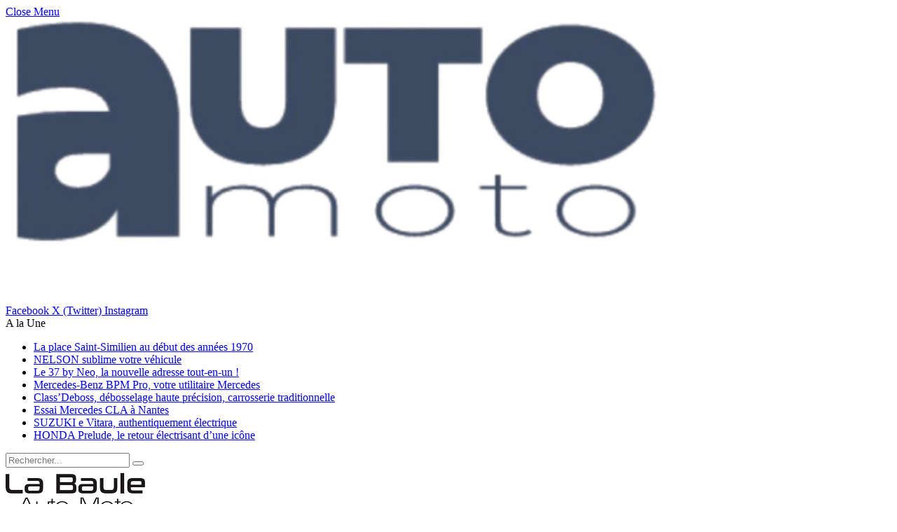

--- FILE ---
content_type: text/html; charset=UTF-8
request_url: http://www.automotomagazine.net/la-maserati-grancabrio-a-lessai-sur-la-cote-sauvage/
body_size: 18081
content:

<!DOCTYPE html>
<html lang="fr-FR" class="s-light site-s-light">

<head>

	<meta charset="UTF-8" />
	<meta name="viewport" content="width=device-width, initial-scale=1" />
	
<!-- MapPress Easy Google Maps Version:2.93 (https://www.mappresspro.com) -->
<meta name='robots' content='index, follow, max-image-preview:large, max-snippet:-1, max-video-preview:-1' />

	<!-- This site is optimized with the Yoast SEO plugin v23.6 - https://yoast.com/wordpress/plugins/seo/ -->
	<title>La Maserati GranCabrio à l’essai sur la côte sauvage - Auto-Moto Magazine</title><link rel="preload" as="image" imagesrcset="https://www.automotomagazine.net/wp-content/uploads/2021/10/IMG_5876-1024x683.jpg 1024w, https://www.automotomagazine.net/wp-content/uploads/2021/10/IMG_5876-768x512.jpg 768w" imagesizes="(max-width: 708px) 100vw, 708px" /><link rel="preload" as="font" href="http://www.automotomagazine.net/wp-content/themes/smart-mag/css/icons/fonts/ts-icons.woff2?v3.1" type="font/woff2" crossorigin="anonymous" />
	<link rel="canonical" href="https://www.automotomagazine.net/la-maserati-grancabrio-a-lessai-sur-la-cote-sauvage/" />
	<meta property="og:locale" content="fr_FR" />
	<meta property="og:type" content="article" />
	<meta property="og:title" content="La Maserati GranCabrio à l’essai sur la côte sauvage - Auto-Moto Magazine" />
	<meta property="og:description" content="Arnaud Bernard, avocat nazairien spécialiste du droit routier, a pris le volant d’une Maserati GranCabrio de 2012 prêtée par DB7 Autos, à Guérande. Il nous livre ses impressions sur cette plantureuse italienne née sous le crayon de Pininfarina Découverte « Maserati fait partie des marques mythiques de l’automobile au passé glorieux en compétition. Elle incarne" />
	<meta property="og:url" content="https://www.automotomagazine.net/la-maserati-grancabrio-a-lessai-sur-la-cote-sauvage/" />
	<meta property="og:site_name" content="Auto-Moto Magazine" />
	<meta property="article:published_time" content="2021-10-22T10:00:33+00:00" />
	<meta property="article:modified_time" content="2021-10-13T14:00:43+00:00" />
	<meta property="og:image" content="https://www.automotomagazine.net/wp-content/uploads/2021/10/IMG_5876-1024x683.jpg" />
	<meta property="og:image:width" content="1024" />
	<meta property="og:image:height" content="683" />
	<meta property="og:image:type" content="image/jpeg" />
	<meta name="author" content="Auto-Moto" />
	<meta name="twitter:label1" content="Écrit par" />
	<meta name="twitter:data1" content="Auto-Moto" />
	<meta name="twitter:label2" content="Durée de lecture estimée" />
	<meta name="twitter:data2" content="3 minutes" />
	<script type="application/ld+json" class="yoast-schema-graph">{"@context":"https://schema.org","@graph":[{"@type":"WebPage","@id":"https://www.automotomagazine.net/la-maserati-grancabrio-a-lessai-sur-la-cote-sauvage/","url":"https://www.automotomagazine.net/la-maserati-grancabrio-a-lessai-sur-la-cote-sauvage/","name":"La Maserati GranCabrio à l’essai sur la côte sauvage - Auto-Moto Magazine","isPartOf":{"@id":"https://www.automotomagazine.net/#website"},"primaryImageOfPage":{"@id":"https://www.automotomagazine.net/la-maserati-grancabrio-a-lessai-sur-la-cote-sauvage/#primaryimage"},"image":{"@id":"https://www.automotomagazine.net/la-maserati-grancabrio-a-lessai-sur-la-cote-sauvage/#primaryimage"},"thumbnailUrl":"https://www.automotomagazine.net/wp-content/uploads/2021/10/IMG_5876.jpg","datePublished":"2021-10-22T10:00:33+00:00","dateModified":"2021-10-13T14:00:43+00:00","author":{"@id":"https://www.automotomagazine.net/#/schema/person/96a01a99ba87cab779852a2afe7dc632"},"breadcrumb":{"@id":"https://www.automotomagazine.net/la-maserati-grancabrio-a-lessai-sur-la-cote-sauvage/#breadcrumb"},"inLanguage":"fr-FR","potentialAction":[{"@type":"ReadAction","target":["https://www.automotomagazine.net/la-maserati-grancabrio-a-lessai-sur-la-cote-sauvage/"]}]},{"@type":"ImageObject","inLanguage":"fr-FR","@id":"https://www.automotomagazine.net/la-maserati-grancabrio-a-lessai-sur-la-cote-sauvage/#primaryimage","url":"https://www.automotomagazine.net/wp-content/uploads/2021/10/IMG_5876.jpg","contentUrl":"https://www.automotomagazine.net/wp-content/uploads/2021/10/IMG_5876.jpg","width":5472,"height":3648},{"@type":"BreadcrumbList","@id":"https://www.automotomagazine.net/la-maserati-grancabrio-a-lessai-sur-la-cote-sauvage/#breadcrumb","itemListElement":[{"@type":"ListItem","position":1,"name":"Actus nationales","item":"https://www.automotomagazine.net/actus-nationales/"},{"@type":"ListItem","position":2,"name":"La Maserati GranCabrio à l’essai sur la côte sauvage"}]},{"@type":"WebSite","@id":"https://www.automotomagazine.net/#website","url":"https://www.automotomagazine.net/","name":"Auto-Moto Magazine","description":"Le magazine de tout ce qui roule","potentialAction":[{"@type":"SearchAction","target":{"@type":"EntryPoint","urlTemplate":"https://www.automotomagazine.net/?s={search_term_string}"},"query-input":{"@type":"PropertyValueSpecification","valueRequired":true,"valueName":"search_term_string"}}],"inLanguage":"fr-FR"},{"@type":"Person","@id":"https://www.automotomagazine.net/#/schema/person/96a01a99ba87cab779852a2afe7dc632","name":"Auto-Moto","image":{"@type":"ImageObject","inLanguage":"fr-FR","@id":"https://www.automotomagazine.net/#/schema/person/image/","url":"http://0.gravatar.com/avatar/6ea483e73598a31c3752b1580707ab0a?s=96&d=mm&r=g","contentUrl":"http://0.gravatar.com/avatar/6ea483e73598a31c3752b1580707ab0a?s=96&d=mm&r=g","caption":"Auto-Moto"},"url":"https://www.automotomagazine.net/author/fabricemoreau/"}]}</script>
	<!-- / Yoast SEO plugin. -->


<link rel='dns-prefetch' href='//www.automotomagazine.net' />
<link rel='dns-prefetch' href='//fonts.googleapis.com' />
<link rel="alternate" type="application/rss+xml" title="Auto-Moto Magazine &raquo; Flux" href="https://www.automotomagazine.net/feed/" />
<link rel="alternate" type="application/rss+xml" title="Auto-Moto Magazine &raquo; Flux des commentaires" href="https://www.automotomagazine.net/comments/feed/" />
<link rel="alternate" type="application/rss+xml" title="Auto-Moto Magazine &raquo; La Maserati GranCabrio à l’essai sur la côte sauvage Flux des commentaires" href="https://www.automotomagazine.net/la-maserati-grancabrio-a-lessai-sur-la-cote-sauvage/feed/" />
<script type="text/javascript">
/* <![CDATA[ */
window._wpemojiSettings = {"baseUrl":"https:\/\/s.w.org\/images\/core\/emoji\/15.0.3\/72x72\/","ext":".png","svgUrl":"https:\/\/s.w.org\/images\/core\/emoji\/15.0.3\/svg\/","svgExt":".svg","source":{"concatemoji":"http:\/\/www.automotomagazine.net\/wp-includes\/js\/wp-emoji-release.min.js?ver=6.6.2"}};
/*! This file is auto-generated */
!function(i,n){var o,s,e;function c(e){try{var t={supportTests:e,timestamp:(new Date).valueOf()};sessionStorage.setItem(o,JSON.stringify(t))}catch(e){}}function p(e,t,n){e.clearRect(0,0,e.canvas.width,e.canvas.height),e.fillText(t,0,0);var t=new Uint32Array(e.getImageData(0,0,e.canvas.width,e.canvas.height).data),r=(e.clearRect(0,0,e.canvas.width,e.canvas.height),e.fillText(n,0,0),new Uint32Array(e.getImageData(0,0,e.canvas.width,e.canvas.height).data));return t.every(function(e,t){return e===r[t]})}function u(e,t,n){switch(t){case"flag":return n(e,"\ud83c\udff3\ufe0f\u200d\u26a7\ufe0f","\ud83c\udff3\ufe0f\u200b\u26a7\ufe0f")?!1:!n(e,"\ud83c\uddfa\ud83c\uddf3","\ud83c\uddfa\u200b\ud83c\uddf3")&&!n(e,"\ud83c\udff4\udb40\udc67\udb40\udc62\udb40\udc65\udb40\udc6e\udb40\udc67\udb40\udc7f","\ud83c\udff4\u200b\udb40\udc67\u200b\udb40\udc62\u200b\udb40\udc65\u200b\udb40\udc6e\u200b\udb40\udc67\u200b\udb40\udc7f");case"emoji":return!n(e,"\ud83d\udc26\u200d\u2b1b","\ud83d\udc26\u200b\u2b1b")}return!1}function f(e,t,n){var r="undefined"!=typeof WorkerGlobalScope&&self instanceof WorkerGlobalScope?new OffscreenCanvas(300,150):i.createElement("canvas"),a=r.getContext("2d",{willReadFrequently:!0}),o=(a.textBaseline="top",a.font="600 32px Arial",{});return e.forEach(function(e){o[e]=t(a,e,n)}),o}function t(e){var t=i.createElement("script");t.src=e,t.defer=!0,i.head.appendChild(t)}"undefined"!=typeof Promise&&(o="wpEmojiSettingsSupports",s=["flag","emoji"],n.supports={everything:!0,everythingExceptFlag:!0},e=new Promise(function(e){i.addEventListener("DOMContentLoaded",e,{once:!0})}),new Promise(function(t){var n=function(){try{var e=JSON.parse(sessionStorage.getItem(o));if("object"==typeof e&&"number"==typeof e.timestamp&&(new Date).valueOf()<e.timestamp+604800&&"object"==typeof e.supportTests)return e.supportTests}catch(e){}return null}();if(!n){if("undefined"!=typeof Worker&&"undefined"!=typeof OffscreenCanvas&&"undefined"!=typeof URL&&URL.createObjectURL&&"undefined"!=typeof Blob)try{var e="postMessage("+f.toString()+"("+[JSON.stringify(s),u.toString(),p.toString()].join(",")+"));",r=new Blob([e],{type:"text/javascript"}),a=new Worker(URL.createObjectURL(r),{name:"wpTestEmojiSupports"});return void(a.onmessage=function(e){c(n=e.data),a.terminate(),t(n)})}catch(e){}c(n=f(s,u,p))}t(n)}).then(function(e){for(var t in e)n.supports[t]=e[t],n.supports.everything=n.supports.everything&&n.supports[t],"flag"!==t&&(n.supports.everythingExceptFlag=n.supports.everythingExceptFlag&&n.supports[t]);n.supports.everythingExceptFlag=n.supports.everythingExceptFlag&&!n.supports.flag,n.DOMReady=!1,n.readyCallback=function(){n.DOMReady=!0}}).then(function(){return e}).then(function(){var e;n.supports.everything||(n.readyCallback(),(e=n.source||{}).concatemoji?t(e.concatemoji):e.wpemoji&&e.twemoji&&(t(e.twemoji),t(e.wpemoji)))}))}((window,document),window._wpemojiSettings);
/* ]]> */
</script>
<style id='wp-emoji-styles-inline-css' type='text/css'>

	img.wp-smiley, img.emoji {
		display: inline !important;
		border: none !important;
		box-shadow: none !important;
		height: 1em !important;
		width: 1em !important;
		margin: 0 0.07em !important;
		vertical-align: -0.1em !important;
		background: none !important;
		padding: 0 !important;
	}
</style>
<link rel='stylesheet' id='wp-block-library-css' href='http://www.automotomagazine.net/wp-includes/css/dist/block-library/style.min.css?ver=6.6.2' type='text/css' media='all' />
<link rel='stylesheet' id='mappress-css' href='http://www.automotomagazine.net/wp-content/plugins/mappress-google-maps-for-wordpress/css/mappress.css?ver=2.93' type='text/css' media='all' />
<style id='classic-theme-styles-inline-css' type='text/css'>
/*! This file is auto-generated */
.wp-block-button__link{color:#fff;background-color:#32373c;border-radius:9999px;box-shadow:none;text-decoration:none;padding:calc(.667em + 2px) calc(1.333em + 2px);font-size:1.125em}.wp-block-file__button{background:#32373c;color:#fff;text-decoration:none}
</style>
<style id='global-styles-inline-css' type='text/css'>
:root{--wp--preset--aspect-ratio--square: 1;--wp--preset--aspect-ratio--4-3: 4/3;--wp--preset--aspect-ratio--3-4: 3/4;--wp--preset--aspect-ratio--3-2: 3/2;--wp--preset--aspect-ratio--2-3: 2/3;--wp--preset--aspect-ratio--16-9: 16/9;--wp--preset--aspect-ratio--9-16: 9/16;--wp--preset--color--black: #000000;--wp--preset--color--cyan-bluish-gray: #abb8c3;--wp--preset--color--white: #ffffff;--wp--preset--color--pale-pink: #f78da7;--wp--preset--color--vivid-red: #cf2e2e;--wp--preset--color--luminous-vivid-orange: #ff6900;--wp--preset--color--luminous-vivid-amber: #fcb900;--wp--preset--color--light-green-cyan: #7bdcb5;--wp--preset--color--vivid-green-cyan: #00d084;--wp--preset--color--pale-cyan-blue: #8ed1fc;--wp--preset--color--vivid-cyan-blue: #0693e3;--wp--preset--color--vivid-purple: #9b51e0;--wp--preset--gradient--vivid-cyan-blue-to-vivid-purple: linear-gradient(135deg,rgba(6,147,227,1) 0%,rgb(155,81,224) 100%);--wp--preset--gradient--light-green-cyan-to-vivid-green-cyan: linear-gradient(135deg,rgb(122,220,180) 0%,rgb(0,208,130) 100%);--wp--preset--gradient--luminous-vivid-amber-to-luminous-vivid-orange: linear-gradient(135deg,rgba(252,185,0,1) 0%,rgba(255,105,0,1) 100%);--wp--preset--gradient--luminous-vivid-orange-to-vivid-red: linear-gradient(135deg,rgba(255,105,0,1) 0%,rgb(207,46,46) 100%);--wp--preset--gradient--very-light-gray-to-cyan-bluish-gray: linear-gradient(135deg,rgb(238,238,238) 0%,rgb(169,184,195) 100%);--wp--preset--gradient--cool-to-warm-spectrum: linear-gradient(135deg,rgb(74,234,220) 0%,rgb(151,120,209) 20%,rgb(207,42,186) 40%,rgb(238,44,130) 60%,rgb(251,105,98) 80%,rgb(254,248,76) 100%);--wp--preset--gradient--blush-light-purple: linear-gradient(135deg,rgb(255,206,236) 0%,rgb(152,150,240) 100%);--wp--preset--gradient--blush-bordeaux: linear-gradient(135deg,rgb(254,205,165) 0%,rgb(254,45,45) 50%,rgb(107,0,62) 100%);--wp--preset--gradient--luminous-dusk: linear-gradient(135deg,rgb(255,203,112) 0%,rgb(199,81,192) 50%,rgb(65,88,208) 100%);--wp--preset--gradient--pale-ocean: linear-gradient(135deg,rgb(255,245,203) 0%,rgb(182,227,212) 50%,rgb(51,167,181) 100%);--wp--preset--gradient--electric-grass: linear-gradient(135deg,rgb(202,248,128) 0%,rgb(113,206,126) 100%);--wp--preset--gradient--midnight: linear-gradient(135deg,rgb(2,3,129) 0%,rgb(40,116,252) 100%);--wp--preset--font-size--small: 13px;--wp--preset--font-size--medium: 20px;--wp--preset--font-size--large: 36px;--wp--preset--font-size--x-large: 42px;--wp--preset--spacing--20: 0.44rem;--wp--preset--spacing--30: 0.67rem;--wp--preset--spacing--40: 1rem;--wp--preset--spacing--50: 1.5rem;--wp--preset--spacing--60: 2.25rem;--wp--preset--spacing--70: 3.38rem;--wp--preset--spacing--80: 5.06rem;--wp--preset--shadow--natural: 6px 6px 9px rgba(0, 0, 0, 0.2);--wp--preset--shadow--deep: 12px 12px 50px rgba(0, 0, 0, 0.4);--wp--preset--shadow--sharp: 6px 6px 0px rgba(0, 0, 0, 0.2);--wp--preset--shadow--outlined: 6px 6px 0px -3px rgba(255, 255, 255, 1), 6px 6px rgba(0, 0, 0, 1);--wp--preset--shadow--crisp: 6px 6px 0px rgba(0, 0, 0, 1);}:where(.is-layout-flex){gap: 0.5em;}:where(.is-layout-grid){gap: 0.5em;}body .is-layout-flex{display: flex;}.is-layout-flex{flex-wrap: wrap;align-items: center;}.is-layout-flex > :is(*, div){margin: 0;}body .is-layout-grid{display: grid;}.is-layout-grid > :is(*, div){margin: 0;}:where(.wp-block-columns.is-layout-flex){gap: 2em;}:where(.wp-block-columns.is-layout-grid){gap: 2em;}:where(.wp-block-post-template.is-layout-flex){gap: 1.25em;}:where(.wp-block-post-template.is-layout-grid){gap: 1.25em;}.has-black-color{color: var(--wp--preset--color--black) !important;}.has-cyan-bluish-gray-color{color: var(--wp--preset--color--cyan-bluish-gray) !important;}.has-white-color{color: var(--wp--preset--color--white) !important;}.has-pale-pink-color{color: var(--wp--preset--color--pale-pink) !important;}.has-vivid-red-color{color: var(--wp--preset--color--vivid-red) !important;}.has-luminous-vivid-orange-color{color: var(--wp--preset--color--luminous-vivid-orange) !important;}.has-luminous-vivid-amber-color{color: var(--wp--preset--color--luminous-vivid-amber) !important;}.has-light-green-cyan-color{color: var(--wp--preset--color--light-green-cyan) !important;}.has-vivid-green-cyan-color{color: var(--wp--preset--color--vivid-green-cyan) !important;}.has-pale-cyan-blue-color{color: var(--wp--preset--color--pale-cyan-blue) !important;}.has-vivid-cyan-blue-color{color: var(--wp--preset--color--vivid-cyan-blue) !important;}.has-vivid-purple-color{color: var(--wp--preset--color--vivid-purple) !important;}.has-black-background-color{background-color: var(--wp--preset--color--black) !important;}.has-cyan-bluish-gray-background-color{background-color: var(--wp--preset--color--cyan-bluish-gray) !important;}.has-white-background-color{background-color: var(--wp--preset--color--white) !important;}.has-pale-pink-background-color{background-color: var(--wp--preset--color--pale-pink) !important;}.has-vivid-red-background-color{background-color: var(--wp--preset--color--vivid-red) !important;}.has-luminous-vivid-orange-background-color{background-color: var(--wp--preset--color--luminous-vivid-orange) !important;}.has-luminous-vivid-amber-background-color{background-color: var(--wp--preset--color--luminous-vivid-amber) !important;}.has-light-green-cyan-background-color{background-color: var(--wp--preset--color--light-green-cyan) !important;}.has-vivid-green-cyan-background-color{background-color: var(--wp--preset--color--vivid-green-cyan) !important;}.has-pale-cyan-blue-background-color{background-color: var(--wp--preset--color--pale-cyan-blue) !important;}.has-vivid-cyan-blue-background-color{background-color: var(--wp--preset--color--vivid-cyan-blue) !important;}.has-vivid-purple-background-color{background-color: var(--wp--preset--color--vivid-purple) !important;}.has-black-border-color{border-color: var(--wp--preset--color--black) !important;}.has-cyan-bluish-gray-border-color{border-color: var(--wp--preset--color--cyan-bluish-gray) !important;}.has-white-border-color{border-color: var(--wp--preset--color--white) !important;}.has-pale-pink-border-color{border-color: var(--wp--preset--color--pale-pink) !important;}.has-vivid-red-border-color{border-color: var(--wp--preset--color--vivid-red) !important;}.has-luminous-vivid-orange-border-color{border-color: var(--wp--preset--color--luminous-vivid-orange) !important;}.has-luminous-vivid-amber-border-color{border-color: var(--wp--preset--color--luminous-vivid-amber) !important;}.has-light-green-cyan-border-color{border-color: var(--wp--preset--color--light-green-cyan) !important;}.has-vivid-green-cyan-border-color{border-color: var(--wp--preset--color--vivid-green-cyan) !important;}.has-pale-cyan-blue-border-color{border-color: var(--wp--preset--color--pale-cyan-blue) !important;}.has-vivid-cyan-blue-border-color{border-color: var(--wp--preset--color--vivid-cyan-blue) !important;}.has-vivid-purple-border-color{border-color: var(--wp--preset--color--vivid-purple) !important;}.has-vivid-cyan-blue-to-vivid-purple-gradient-background{background: var(--wp--preset--gradient--vivid-cyan-blue-to-vivid-purple) !important;}.has-light-green-cyan-to-vivid-green-cyan-gradient-background{background: var(--wp--preset--gradient--light-green-cyan-to-vivid-green-cyan) !important;}.has-luminous-vivid-amber-to-luminous-vivid-orange-gradient-background{background: var(--wp--preset--gradient--luminous-vivid-amber-to-luminous-vivid-orange) !important;}.has-luminous-vivid-orange-to-vivid-red-gradient-background{background: var(--wp--preset--gradient--luminous-vivid-orange-to-vivid-red) !important;}.has-very-light-gray-to-cyan-bluish-gray-gradient-background{background: var(--wp--preset--gradient--very-light-gray-to-cyan-bluish-gray) !important;}.has-cool-to-warm-spectrum-gradient-background{background: var(--wp--preset--gradient--cool-to-warm-spectrum) !important;}.has-blush-light-purple-gradient-background{background: var(--wp--preset--gradient--blush-light-purple) !important;}.has-blush-bordeaux-gradient-background{background: var(--wp--preset--gradient--blush-bordeaux) !important;}.has-luminous-dusk-gradient-background{background: var(--wp--preset--gradient--luminous-dusk) !important;}.has-pale-ocean-gradient-background{background: var(--wp--preset--gradient--pale-ocean) !important;}.has-electric-grass-gradient-background{background: var(--wp--preset--gradient--electric-grass) !important;}.has-midnight-gradient-background{background: var(--wp--preset--gradient--midnight) !important;}.has-small-font-size{font-size: var(--wp--preset--font-size--small) !important;}.has-medium-font-size{font-size: var(--wp--preset--font-size--medium) !important;}.has-large-font-size{font-size: var(--wp--preset--font-size--large) !important;}.has-x-large-font-size{font-size: var(--wp--preset--font-size--x-large) !important;}
:where(.wp-block-post-template.is-layout-flex){gap: 1.25em;}:where(.wp-block-post-template.is-layout-grid){gap: 1.25em;}
:where(.wp-block-columns.is-layout-flex){gap: 2em;}:where(.wp-block-columns.is-layout-grid){gap: 2em;}
:root :where(.wp-block-pullquote){font-size: 1.5em;line-height: 1.6;}
</style>
<link rel='stylesheet' id='smartmag-core-css' href='http://www.automotomagazine.net/wp-content/themes/smart-mag/style.css?ver=10.2.1' type='text/css' media='all' />
<link rel='stylesheet' id='smartmag-fonts-css' href='https://fonts.googleapis.com/css?family=Open+Sans%3A400%2C400i%2C600%2C700%7CRoboto+Slab%3A400%2C500&#038;subset=0' type='text/css' media='all' />
<link rel='stylesheet' id='smartmag-magnific-popup-css' href='http://www.automotomagazine.net/wp-content/themes/smart-mag/css/lightbox.css?ver=10.2.1' type='text/css' media='all' />
<link rel='stylesheet' id='font-awesome4-css' href='http://www.automotomagazine.net/wp-content/themes/smart-mag/css/fontawesome/css/font-awesome.min.css?ver=10.2.1' type='text/css' media='all' />
<link rel='stylesheet' id='smartmag-icons-css' href='http://www.automotomagazine.net/wp-content/themes/smart-mag/css/icons/icons.css?ver=10.2.1' type='text/css' media='all' />
<link rel='stylesheet' id='smartmag-skin-css' href='http://www.automotomagazine.net/wp-content/themes/smart-mag/css/skin-classic.css?ver=10.2.1' type='text/css' media='all' />
<style id='smartmag-skin-inline-css' type='text/css'>
:root { --c-main: #e54e53;
--c-main-rgb: 229,78,83;
--main-width: 1078px; }
.smart-head-mobile .smart-head-mid { border-top-width: 3px; }
.loop-grid .ratio-is-custom { padding-bottom: calc(100% / 1.88); }
.loop-list .ratio-is-custom { padding-bottom: calc(100% / 1.88); }
.list-post { --list-p-media-width: 40%; --list-p-media-max-width: 85%; }
.list-post .media:not(i) { --list-p-media-max-width: 40%; }
.loop-small .ratio-is-custom { padding-bottom: calc(100% / 1.149); }
.loop-small .media:not(i) { max-width: 75px; }
.single .featured .ratio-is-custom { padding-bottom: calc(100% / 2); }


</style>
<link rel='stylesheet' id='smart-mag-child-css' href='http://www.automotomagazine.net/wp-content/themes/smart-mag-child/style.css?ver=1.0' type='text/css' media='all' />
<link rel='stylesheet' id='smartmag-legacy-sc-css' href='http://www.automotomagazine.net/wp-content/themes/smart-mag/css/legacy-shortcodes.css?ver=10.2.1' type='text/css' media='all' />
<script type="text/javascript" id="smartmag-lazy-inline-js-after">
/* <![CDATA[ */
/**
 * @copyright ThemeSphere
 * @preserve
 */
var BunyadLazy={};BunyadLazy.load=function(){function a(e,n){var t={};e.dataset.bgset&&e.dataset.sizes?(t.sizes=e.dataset.sizes,t.srcset=e.dataset.bgset):t.src=e.dataset.bgsrc,function(t){var a=t.dataset.ratio;if(0<a){const e=t.parentElement;if(e.classList.contains("media-ratio")){const n=e.style;n.getPropertyValue("--a-ratio")||(n.paddingBottom=100/a+"%")}}}(e);var a,o=document.createElement("img");for(a in o.onload=function(){var t="url('"+(o.currentSrc||o.src)+"')",a=e.style;a.backgroundImage!==t&&requestAnimationFrame(()=>{a.backgroundImage=t,n&&n()}),o.onload=null,o.onerror=null,o=null},o.onerror=o.onload,t)o.setAttribute(a,t[a]);o&&o.complete&&0<o.naturalWidth&&o.onload&&o.onload()}function e(t){t.dataset.loaded||a(t,()=>{document.dispatchEvent(new Event("lazyloaded")),t.dataset.loaded=1})}function n(t){"complete"===document.readyState?t():window.addEventListener("load",t)}return{initEarly:function(){var t,a=()=>{document.querySelectorAll(".img.bg-cover:not(.lazyload)").forEach(e)};"complete"!==document.readyState?(t=setInterval(a,150),n(()=>{a(),clearInterval(t)})):a()},callOnLoad:n,initBgImages:function(t){t&&n(()=>{document.querySelectorAll(".img.bg-cover").forEach(e)})},bgLoad:a}}(),BunyadLazy.load.initEarly();
/* ]]> */
</script>
<script type="text/javascript" src="http://www.automotomagazine.net/wp-includes/js/jquery/jquery.min.js?ver=3.7.1" id="jquery-core-js"></script>
<script type="text/javascript" src="http://www.automotomagazine.net/wp-includes/js/jquery/jquery-migrate.min.js?ver=3.4.1" id="jquery-migrate-js"></script>
<script type="text/javascript" id="smartmag-theme-js-extra">
/* <![CDATA[ */
var Bunyad = {"ajaxurl":"https:\/\/www.automotomagazine.net\/wp-admin\/admin-ajax.php"};
/* ]]> */
</script>
<script type="text/javascript" src="http://www.automotomagazine.net/wp-content/themes/smart-mag/js/theme.js?ver=10.2.1" id="smartmag-theme-js"></script>
<script type="text/javascript" src="http://www.automotomagazine.net/wp-content/themes/smart-mag/js/legacy-shortcodes.js?ver=10.2.1" id="smartmag-legacy-sc-js"></script>
<link rel="https://api.w.org/" href="https://www.automotomagazine.net/wp-json/" /><link rel="alternate" title="JSON" type="application/json" href="https://www.automotomagazine.net/wp-json/wp/v2/posts/21310" /><link rel="EditURI" type="application/rsd+xml" title="RSD" href="https://www.automotomagazine.net/xmlrpc.php?rsd" />
<meta name="generator" content="WordPress 6.6.2" />
<link rel='shortlink' href='https://www.automotomagazine.net/?p=21310' />
<link rel="alternate" title="oEmbed (JSON)" type="application/json+oembed" href="https://www.automotomagazine.net/wp-json/oembed/1.0/embed?url=https%3A%2F%2Fwww.automotomagazine.net%2Fla-maserati-grancabrio-a-lessai-sur-la-cote-sauvage%2F" />
<link rel="alternate" title="oEmbed (XML)" type="text/xml+oembed" href="https://www.automotomagazine.net/wp-json/oembed/1.0/embed?url=https%3A%2F%2Fwww.automotomagazine.net%2Fla-maserati-grancabrio-a-lessai-sur-la-cote-sauvage%2F&#038;format=xml" />
<!-- Analytics by WP Statistics v14.10.2 - https://wp-statistics.com/ -->

		<script>
		var BunyadSchemeKey = 'bunyad-scheme';
		(() => {
			const d = document.documentElement;
			const c = d.classList;
			var scheme = localStorage.getItem(BunyadSchemeKey);
			
			if (scheme) {
				d.dataset.origClass = c;
				scheme === 'dark' ? c.remove('s-light', 'site-s-light') : c.remove('s-dark', 'site-s-dark');
				c.add('site-s-' + scheme, 's-' + scheme);
			}
		})();
		</script>
		<meta name="generator" content="Elementor 3.24.6; features: additional_custom_breakpoints; settings: css_print_method-external, google_font-enabled, font_display-auto">
			<style>
				.e-con.e-parent:nth-of-type(n+4):not(.e-lazyloaded):not(.e-no-lazyload),
				.e-con.e-parent:nth-of-type(n+4):not(.e-lazyloaded):not(.e-no-lazyload) * {
					background-image: none !important;
				}
				@media screen and (max-height: 1024px) {
					.e-con.e-parent:nth-of-type(n+3):not(.e-lazyloaded):not(.e-no-lazyload),
					.e-con.e-parent:nth-of-type(n+3):not(.e-lazyloaded):not(.e-no-lazyload) * {
						background-image: none !important;
					}
				}
				@media screen and (max-height: 640px) {
					.e-con.e-parent:nth-of-type(n+2):not(.e-lazyloaded):not(.e-no-lazyload),
					.e-con.e-parent:nth-of-type(n+2):not(.e-lazyloaded):not(.e-no-lazyload) * {
						background-image: none !important;
					}
				}
			</style>
			<link rel="icon" href="https://www.automotomagazine.net/wp-content/uploads/2019/04/cropped-AutoMotoNet-32x32.jpg" sizes="32x32" />
<link rel="icon" href="https://www.automotomagazine.net/wp-content/uploads/2019/04/cropped-AutoMotoNet-192x192.jpg" sizes="192x192" />
<link rel="apple-touch-icon" href="https://www.automotomagazine.net/wp-content/uploads/2019/04/cropped-AutoMotoNet-180x180.jpg" />
<meta name="msapplication-TileImage" content="https://www.automotomagazine.net/wp-content/uploads/2019/04/cropped-AutoMotoNet-270x270.jpg" />


</head>

<body class="post-template-default single single-post postid-21310 single-format-standard right-sidebar post-layout-classic post-cat-440 has-lb has-lb-sm ts-img-hov-fade has-sb-sep layout-normal elementor-default elementor-kit-31107">



<div class="main-wrap">

	
<div class="off-canvas-backdrop"></div>
<div class="mobile-menu-container off-canvas s-dark hide-menu-lg" id="off-canvas">

	<div class="off-canvas-head">
		<a href="#" class="close">
			<span class="visuallyhidden">Close Menu</span>
			<i class="tsi tsi-times"></i>
		</a>

		<div class="ts-logo">
			<img class="logo-mobile logo-image" src="https://www.automotomagazine.net/wp-content/uploads/2024/10/Design-sans-titre-1-2.jpg" width="960" height="389" alt="Auto-Moto Magazine"/>		</div>
	</div>

	<div class="off-canvas-content">

					<ul class="mobile-menu"></ul>
		
		
		
		<div class="spc-social-block spc-social spc-social-b smart-head-social">
		
			
				<a href="#" class="link service s-facebook" target="_blank" rel="nofollow noopener">
					<i class="icon tsi tsi-facebook"></i>					<span class="visuallyhidden">Facebook</span>
				</a>
									
			
				<a href="#" class="link service s-twitter" target="_blank" rel="nofollow noopener">
					<i class="icon tsi tsi-twitter"></i>					<span class="visuallyhidden">X (Twitter)</span>
				</a>
									
			
				<a href="#" class="link service s-instagram" target="_blank" rel="nofollow noopener">
					<i class="icon tsi tsi-instagram"></i>					<span class="visuallyhidden">Instagram</span>
				</a>
									
			
		</div>

		
	</div>

</div>
<div class="smart-head smart-head-legacy smart-head-main" id="smart-head" data-sticky="bot" data-sticky-type="smart" data-sticky-full>
	
	<div class="smart-head-row smart-head-top is-light smart-head-row-full">

		<div class="inner wrap">

							
				<div class="items items-left ">
				
<div class="trending-ticker" data-delay="8">
	<span class="heading">A la Une</span>

	<ul>
				
			<li><a href="https://www.automotomagazine.net/la-place-saint-similien-au-debut-des-annees-1970/" class="post-link">La place Saint-Similien au début des années 1970</a></li>
		
				
			<li><a href="https://www.automotomagazine.net/nelson-sublime-votre-vehicule/" class="post-link">NELSON sublime votre véhicule</a></li>
		
				
			<li><a href="https://www.automotomagazine.net/le-37-by-neo-la-nouvelle-adresse-tout-en-un/" class="post-link">Le 37 by Neo, la nouvelle adresse tout-en-un !</a></li>
		
				
			<li><a href="https://www.automotomagazine.net/mercedes-benz-bpm-pro-votre-utilitaire-mercedes/" class="post-link">Mercedes-Benz BPM Pro, votre utilitaire Mercedes</a></li>
		
				
			<li><a href="https://www.automotomagazine.net/classdeboss-debosselage-haute-precision-carrosserie-traditionnelle/" class="post-link">Class’Deboss, débosselage haute précision, carrosserie traditionnelle</a></li>
		
				
			<li><a href="https://www.automotomagazine.net/essai-mercedes-cla-a-nantes/" class="post-link">Essai Mercedes CLA à Nantes</a></li>
		
				
			<li><a href="https://www.automotomagazine.net/suzuki-e-vitara-authentiquement-electrique-2/" class="post-link">SUZUKI e Vitara, authentiquement électrique</a></li>
		
				
			<li><a href="https://www.automotomagazine.net/honda-prelude-le-retour-electrisant-dune-icone/" class="post-link">HONDA Prelude, le retour électrisant d’une icône</a></li>
		
				
			</ul>
</div>
				</div>

							
				<div class="items items-center empty">
								</div>

							
				<div class="items items-right ">
				

	<div class="smart-head-search">
		<form role="search" class="search-form" action="https://www.automotomagazine.net/" method="get">
			<input type="text" name="s" class="query live-search-query" value="" placeholder="Rechercher..." autocomplete="off" />
			<button class="search-button" type="submit">
				<i class="tsi tsi-search"></i>
				<span class="visuallyhidden"></span>
			</button>
		</form>
	</div> <!-- .search -->

				</div>

						
		</div>
	</div>

	
	<div class="smart-head-row smart-head-mid is-light smart-head-row-full">

		<div class="inner wrap">

							
				<div class="items items-left ">
						        <a href="http://www.automotomagazine.net/la-baule/" title="La Baule Auto-Moto Magazine" class">
                
														
	    				
                    <img src="http://www.automotomagazine.net/wp-content/uploads/2018/06/logo-la-baule_v2.png" class="logo-image" />
        					 
						
		</a>				</div>

							
				<div class="items items-center empty">
								</div>

							
				<div class="items items-right ">
				
<div class="h-text h-text">
	<script async src="//pagead2.googlesyndication.com/pagead/js/adsbygoogle.js"></script>
<!-- Automotomagazine.net -->
<ins class="adsbygoogle"
     style="display:block"
     data-ad-client="ca-pub-8328680850180140"
     data-ad-slot="3863732515"
     data-ad-format="auto"></ins>
<script>
(adsbygoogle = window.adsbygoogle || []).push({});
</script></div>				</div>

						
		</div>
	</div>

	
	<div class="smart-head-row smart-head-bot s-dark wrap">

		<div class="inner full">

							
				<div class="items items-left ">
					<div class="nav-wrap">
		<nav class="navigation navigation-main nav-hov-b">
			<ul id="menu-menu-principal" class="menu"><li id="menu-item-4930" class="menu-item menu-item-type-post_type menu-item-object-page menu-item-home menu-item-4930"><a href="https://www.automotomagazine.net/">Auto-Moto Magazine</a></li>
<li id="menu-item-4931" class="menu-item menu-item-type-custom menu-item-object-custom menu-item-has-children menu-item-has-children item-mega-menu menu-item-4931"><a>Tous les magazines</a><ul class="mega-menu links mega-menu-links">
		<li id="menu-item-31114" class="header menu-item menu-item-type-custom menu-item-object-custom menu-item-has-children menu-item-31114"><a href="#">1</a>
	<ul class="sub-menu">
		<li id="menu-item-5292" class="menu-item menu-item-type-post_type menu-item-object-page menu-item-5292"><a target="_blank" rel="noopener" href="https://www.automotomagazine.net/angers/">Angers</a></li>
		<li id="menu-item-9940" class="menu-item menu-item-type-post_type menu-item-object-page menu-item-9940"><a target="_blank" rel="noopener" href="https://www.automotomagazine.net/blois/">Blois</a></li>
		<li id="menu-item-13720" class="menu-item menu-item-type-post_type menu-item-object-page menu-item-13720"><a target="_blank" rel="noopener" href="https://www.automotomagazine.net/cholet/">Cholet</a></li>
		<li id="menu-item-5294" class="menu-item menu-item-type-post_type menu-item-object-page menu-item-5294"><a target="_blank" rel="noopener" href="https://www.automotomagazine.net/la-baule/">La Baule</a></li>
		<li id="menu-item-5295" class="menu-item menu-item-type-post_type menu-item-object-page menu-item-5295"><a target="_blank" rel="noopener" href="https://www.automotomagazine.net/la-rochelle/">La Rochelle</a></li>
		<li id="menu-item-5297" class="menu-item menu-item-type-post_type menu-item-object-page menu-item-5297"><a target="_blank" rel="noopener" href="https://www.automotomagazine.net/le-mans/">Le Mans</a></li>
		<li id="menu-item-5842" class="menu-item menu-item-type-post_type menu-item-object-page menu-item-5842"><a target="_blank" rel="noopener" href="https://www.automotomagazine.net/lorient/">Lorient</a></li>
		<li id="menu-item-5298" class="menu-item menu-item-type-post_type menu-item-object-page menu-item-5298"><a target="_blank" rel="noopener" href="https://www.automotomagazine.net/nantes/">Nantes</a></li>
		<li id="menu-item-16251" class="menu-item menu-item-type-post_type menu-item-object-page menu-item-16251"><a href="https://www.automotomagazine.net/orleans/">Orléans</a></li>
		<li id="menu-item-5300" class="menu-item menu-item-type-post_type menu-item-object-page menu-item-5300"><a target="_blank" rel="noopener" href="https://www.automotomagazine.net/quimper/">Quimper</a></li>
		<li id="menu-item-5302" class="menu-item menu-item-type-post_type menu-item-object-page menu-item-5302"><a target="_blank" rel="noopener" href="https://www.automotomagazine.net/rennes/">Rennes</a></li>
		<li id="menu-item-6199" class="menu-item menu-item-type-post_type menu-item-object-page menu-item-6199"><a target="_blank" rel="noopener" href="https://www.automotomagazine.net/tours/">Tours</a></li>
		<li id="menu-item-5303" class="menu-item menu-item-type-post_type menu-item-object-page menu-item-5303"><a target="_blank" rel="noopener" href="https://www.automotomagazine.net/vannes/">Vannes</a></li>
		<li id="menu-item-34011" class="menu-item menu-item-type-post_type menu-item-object-page menu-item-34011"><a href="https://www.automotomagazine.net/toulouse/">Toulouse</a></li>
		<li id="menu-item-34012" class="menu-item menu-item-type-post_type menu-item-object-page menu-item-34012"><a href="https://www.automotomagazine.net/lille/">Lille</a></li>
	</ul>
</li>
</ul></li>
<li id="menu-item-5711" class="menu-item menu-item-type-post_type menu-item-object-page current_page_parent menu-item-has-children menu-item-5711"><a href="https://www.automotomagazine.net/actus-nationales/">Actus nationales</a>
<ul class="sub-menu">
	<li id="menu-item-5715" class="menu-item menu-item-type-taxonomy menu-item-object-category menu-cat-438 menu-item-5715"><a href="https://www.automotomagazine.net/cat/comparatif/">Brèves</a></li>
	<li id="menu-item-5712" class="menu-item menu-item-type-taxonomy menu-item-object-category menu-cat-441 menu-item-5712"><a href="https://www.automotomagazine.net/cat/gros-plan-et-zoom/">Gros plan et zoom</a></li>
	<li id="menu-item-5714" class="menu-item menu-item-type-taxonomy menu-item-object-category menu-cat-446 menu-item-5714"><a href="https://www.automotomagazine.net/cat/retro/">Rétro</a></li>
	<li id="menu-item-5713" class="menu-item menu-item-type-taxonomy menu-item-object-category menu-cat-447 menu-item-5713"><a href="https://www.automotomagazine.net/cat/voiture-de-reve/">Voiture de rêve</a></li>
</ul>
</li>
<li id="menu-item-34009" class="menu-item menu-item-type-custom menu-item-object-custom menu-item-34009"><a href="#">Élément de menu</a></li>
</ul>		</nav>
	</div>
				</div>

							
				<div class="items items-center empty">
								</div>

							
				<div class="items items-right empty">
								</div>

						
		</div>
	</div>

	</div>
<div class="smart-head smart-head-a smart-head-mobile" id="smart-head-mobile" data-sticky="mid" data-sticky-type="smart" data-sticky-full>
	
	<div class="smart-head-row smart-head-mid smart-head-row-3 s-dark smart-head-row-full">

		<div class="inner wrap">

							
				<div class="items items-left ">
				
<button class="offcanvas-toggle has-icon" type="button" aria-label="Menu">
	<span class="hamburger-icon hamburger-icon-a">
		<span class="inner"></span>
	</span>
</button>				</div>

							
				<div class="items items-center ">
						        <a href="http://www.automotomagazine.net/la-baule/" title="La Baule Auto-Moto Magazine" class">
                
														
	    				
                    <img src="http://www.automotomagazine.net/wp-content/uploads/2018/06/logo-la-baule_v2.png" class="logo-image" />
        					 
						
		</a>				</div>

							
				<div class="items items-right ">
				

	<a href="#" class="search-icon has-icon-only is-icon" title="Rechercher">
		<i class="tsi tsi-search"></i>
	</a>

				</div>

						
		</div>
	</div>

	</div>
<nav class="breadcrumbs ts-contain breadcrumbs-b" id="breadcrumb"><div class="inner ts-contain "><span class="label">You are at:</span><span><a href="https://www.automotomagazine.net/"><span>Auto-Moto Magazine</span></a></span><span class="delim">&raquo;</span><span><a href="https://www.automotomagazine.net/cat/essai/"><span>Essai</span></a></span><span class="delim">&raquo;</span><span class="current">La Maserati GranCabrio à l’essai sur la côte sauvage</span></div></nav>
<div class="main ts-contain cf right-sidebar">
	
			<div class="ts-row">
		<div class="col-8 main-content">		
			<div class="the-post s-post-classic">

				
<article id="post-21310" class="post-21310 post type-post status-publish format-standard has-post-thumbnail category-essai tag-la-baule marque-maserati">
	
	<header class="the-post-header post-header cf">
	
		
			
	<div class="featured">
				
			<a href="https://www.automotomagazine.net/wp-content/uploads/2021/10/IMG_5876.jpg" class="image-link media-ratio ratio-is-custom" title="La Maserati GranCabrio à l’essai sur la côte sauvage"><img width="708" height="354" src="https://www.automotomagazine.net/wp-content/uploads/2021/10/IMG_5876-1024x683.jpg" class="attachment-bunyad-main size-bunyad-main no-lazy skip-lazy wp-post-image" alt="" sizes="(max-width: 708px) 100vw, 708px" title="La Maserati GranCabrio à l’essai sur la côte sauvage" decoding="async" srcset="https://www.automotomagazine.net/wp-content/uploads/2021/10/IMG_5876-1024x683.jpg 1024w, https://www.automotomagazine.net/wp-content/uploads/2021/10/IMG_5876-768x512.jpg 768w" /></a>		
						
			</div>

			
				
					<div class="heading cf">
				
			<h1 class="post-title">
			La Maserati GranCabrio à l’essai sur la côte sauvage			</h1>
			
			<a href="https://www.automotomagazine.net/la-maserati-grancabrio-a-lessai-sur-la-cote-sauvage/#respond" class="comments"><i class="tsi tsi-comments-o"></i> 0</a>
		
		</div>

		<div class="the-post-meta cf">
			<span class="posted-by">By 
				<span class="reviewer"><a href="https://www.automotomagazine.net/author/fabricemoreau/" title="Articles par Auto-Moto" rel="author">Auto-Moto</a></span>
			</span>
			 
			<span class="posted-on">on				<span class="dtreviewed">
					<time class="value-title" datetime="2021-10-22T11:00:33+01:00" title="2021-10-22">22 octobre 2021</time>
				</span>
			</span>
			
			<span class="cats"><a href="https://www.automotomagazine.net/cat/essai/" rel="category tag">Essai</a></span>
				
		</div>			
				
	</header>

	
<div class="post-content-wrap">
	
	<div class="post-content cf entry-content content-normal">

		
				
		<div class="page" title="Page 1">
<div class="section">
<div class="layoutArea">
<div class="column">
<h2><span style="color: #3073d1;">Arnaud Bernard, avocat nazairien spécialiste du droit routier, a pris le volant d’une Maserati GranCabrio de 2012 prêtée par DB7 Autos, à Guérande. Il nous livre ses impressions sur cette plantureuse italienne née sous le crayon de Pininfarina</span></h2>
<h3><span style="font-size: 14px; color: #3073d1;">Découverte</span></h3>
<p><span style="font-size: 14px;">« Maserati fait partie des marques mythiques de l’automobile au passé glorieux en compétition. Elle incarne à la fois l’élégance, la sportivité et le luxe italien. Ce GranCabrio s’inscrit parfaitement dans cette philosophie avec de magnifiques lignes. Le noir des jantes tranche parfaitement avec le blanc nacré. Ce modèle </span><span style="font-size: 14px;">a été dévoilé au Salon de Francfort, en 2009, et n’a pas du tout vieilli. Et dans 20 ou 30 ans, il aura toujours le même charme, la même aura, et fera tourner les têtes sur son passage. C’est ce côté intemporel qui me séduit. » </span></p>
<h3><span style="font-size: 14px; color: #3073d1;">Décapoté en moins de 30 secondes</span></h3>
<p><span style="font-size: 14px;"><a href="https://www.automotomagazine.net/wp-content/uploads/2021/10/IMG_5898.jpg"><img fetchpriority="high" decoding="async" class="size-medium wp-image-21313 alignright" src="https://www.automotomagazine.net/wp-content/uploads/2021/10/IMG_5898-300x200.jpg" alt="" width="300" height="200" srcset="https://www.automotomagazine.net/wp-content/uploads/2021/10/IMG_5898-300x200.jpg 300w, https://www.automotomagazine.net/wp-content/uploads/2021/10/IMG_5898-768x512.jpg 768w, https://www.automotomagazine.net/wp-content/uploads/2021/10/IMG_5898-1024x683.jpg 1024w" sizes="(max-width: 300px) 100vw, 300px" /></a> « L’intérieur est luxueux avec une magnifique sellerie en cuir, des appuis-tête frappés du Trident. Quand on tourne la clé, le son du </span><span style="font-size: 14px;">8 cylindres est grandiose, jouissif, dès que l’on accélère. En un peu moins de 30 secondes, la capote en toile se loge dans le coffre et on peut partir arpenter la côte. C’est un régal de conduire ce type de véhicule dans ce cadre magnifique. Du pur bonheur. »</span></p>
<h3><span style="font-size: 14px; color: #3073d1;">Sur la route </span></h3>
<p><span style="font-size: 14px;">« Avec la boîte auto, on peut tout à fait rouler tranquillement, en douceur. Mais quand on monte dans les tours, vers 5000 tours, cette GranCabrio peut se montrer plus brutale, nerveuse, surtout si on passe les rapports à l’aide des palettes au volant. Elle peut avoir deux visages complètement opposés. »</span></p>
<h3><span style="font-size: 14px; color: #3073d1;">Bilan</span></h3>
<p><span style="font-size: 14px;">« On est purement dans l’esprit GT. C’est une voiture avec laquelle on peut rouler tous les jours, très confortable, avec un excellent agrément de conduite, faire de longs trajets, avec toujours ce même plaisir. On profite de cette sonorité incroyable. Et si l’on monte dans les tours, on a une auto de caractère, performante, avec de la personnalité. Avec en plus l’avantage sur ce modèle d’offrir quatre vraies places, ce qui est très rare pour un cabriolet sportif. »</span></p>
<h3><span style="font-size: 14px; color: #3073d1;">Motorisations</span></h3>
<p><span style="font-size: 14px;">Le V8 atmosphérique de 4,7 litres conçu par Ferrari développe 440 ch, 490 Nm de couple et un régime impressionnant de 7 000 tr/min. Il mobilise de façon massive la technologie issue du sport automobile pour résister, à la manière d’une voiture de course, aux grosses charges dynamiques tout en préservant son élégance exceptionnelle. Il est associé à une boîte automatique ZF MC Auto Shift à six rapports qui permettent à ce GranCabrio de s’affranchir du 0 à 100 km/h en 5,3 secondes et d’atteindre 283 km/h.</span></p>
<div id='gallery-1' class='gallery galleryid-21310 gallery-columns-2 gallery-size-medium'><figure class='gallery-item'>
			<div class='gallery-icon landscape'>
				<a href='https://www.automotomagazine.net/la-maserati-grancabrio-a-lessai-sur-la-cote-sauvage/img_5890/'><img decoding="async" width="300" height="200" src="[data-uri]" class="attachment-medium size-medium lazyload" alt="" sizes="(max-width: 300px) 100vw, 300px" data-srcset="https://www.automotomagazine.net/wp-content/uploads/2021/10/IMG_5890-300x200.jpg 300w, https://www.automotomagazine.net/wp-content/uploads/2021/10/IMG_5890-768x512.jpg 768w, https://www.automotomagazine.net/wp-content/uploads/2021/10/IMG_5890-1024x683.jpg 1024w" data-src="https://www.automotomagazine.net/wp-content/uploads/2021/10/IMG_5890-300x200.jpg" /></a>
			</div></figure><figure class='gallery-item'>
			<div class='gallery-icon landscape'>
				<a href='https://www.automotomagazine.net/la-maserati-grancabrio-a-lessai-sur-la-cote-sauvage/img_5874/'><img decoding="async" width="300" height="200" src="[data-uri]" class="attachment-medium size-medium lazyload" alt="" sizes="(max-width: 300px) 100vw, 300px" data-srcset="https://www.automotomagazine.net/wp-content/uploads/2021/10/IMG_5874-300x200.jpg 300w, https://www.automotomagazine.net/wp-content/uploads/2021/10/IMG_5874-768x512.jpg 768w, https://www.automotomagazine.net/wp-content/uploads/2021/10/IMG_5874-1024x683.jpg 1024w" data-src="https://www.automotomagazine.net/wp-content/uploads/2021/10/IMG_5874-300x200.jpg" /></a>
			</div></figure>
		</div>
<p><span style="font-size: 14px;">Modèle de 2012 en vente chez DB7 Autos, à Guérande, à 79 780€ // </span><span style="font-size: 14px;"><strong><span style="color: #3073d1;">DB7 Autos</span></strong> &#8211; </span><span style="font-size: 14px;">17 rue de la Pré Neuve à Guérande 02 40 15 50 48 </span><a href="https://www.db7autos.fr"><span style="font-size: 14px;">db7autos.fr</span></a></p>
<div class="page" title="Page 1">
<div class="section">
<div class="layoutArea">
<div class="column">
<div class="page" title="Page 1">
<div class="section"><img decoding="async" src="[data-uri]" alt="page1image1339240928" width="15.625000" height="1.250000" /> <img decoding="async" src="[data-uri]" alt="page1image1339294512" width="15.125000" height="0.250000" /> <img decoding="async" src="[data-uri]" alt="page1image1339294704" width="1.250000" height="15.625000" /> <img decoding="async" src="[data-uri]" alt="page1image1339295248" width="0.250000" height="15.125000" /> <img decoding="async" src="[data-uri]" alt="page1image1339353168" width="1.250000" height="9.625200" /> <img decoding="async" src="[data-uri]" alt="page1image1339354144" width="0.250000" height="9.125200" /> <img decoding="async" src="[data-uri]" alt="page1image1339354432" width="0.250000" height="9.125200" /></div>
</div>
</div>
</div>
</div>
</div>
<p>&nbsp;</p>
</div>
</div>
</div>
</div>

				
		
		
		
	</div>
</div>
	
		
</article>


	
	<div class="post-share-bot">
		<span class="info">Partager cet article :</span>
		
		<span class="share-links spc-social spc-social-colors spc-social-bg">

			
			
				<a href="https://www.facebook.com/sharer.php?u=https%3A%2F%2Fwww.automotomagazine.net%2Fla-maserati-grancabrio-a-lessai-sur-la-cote-sauvage%2F" class="service s-facebook tsi tsi-facebook" 
					title="Partagez-le sur Facebook !" target="_blank" rel="nofollow noopener">
					<span class="visuallyhidden">Facebook</span>

									</a>
					
			
				<a href="https://twitter.com/intent/tweet?url=https%3A%2F%2Fwww.automotomagazine.net%2Fla-maserati-grancabrio-a-lessai-sur-la-cote-sauvage%2F&#038;text=La%20Maserati%20GranCabrio%20%C3%A0%20l%E2%80%99essai%20sur%20la%20c%C3%B4te%20sauvage" class="service s-twitter tsi tsi-twitter" 
					title="Share on X (Twitter)" target="_blank" rel="nofollow noopener">
					<span class="visuallyhidden">Twitter</span>

									</a>
					
			
				<a href="https://pinterest.com/pin/create/button/?url=https%3A%2F%2Fwww.automotomagazine.net%2Fla-maserati-grancabrio-a-lessai-sur-la-cote-sauvage%2F&#038;media=https%3A%2F%2Fwww.automotomagazine.net%2Fwp-content%2Fuploads%2F2021%2F10%2FIMG_5876.jpg&#038;description=La%20Maserati%20GranCabrio%20%C3%A0%20l%E2%80%99essai%20sur%20la%20c%C3%B4te%20sauvage" class="service s-pinterest tsi tsi-pinterest" 
					title="Epinglez-le sur Pinterest !" target="_blank" rel="nofollow noopener">
					<span class="visuallyhidden">Pinterest</span>

									</a>
					
			
				<a href="https://www.linkedin.com/shareArticle?mini=true&#038;url=https%3A%2F%2Fwww.automotomagazine.net%2Fla-maserati-grancabrio-a-lessai-sur-la-cote-sauvage%2F" class="service s-linkedin tsi tsi-linkedin" 
					title="Partagez-le sur LinkedIn !" target="_blank" rel="nofollow noopener">
					<span class="visuallyhidden">LinkedIn</span>

									</a>
					
			
				<a href="https://www.tumblr.com/share/link?url=https%3A%2F%2Fwww.automotomagazine.net%2Fla-maserati-grancabrio-a-lessai-sur-la-cote-sauvage%2F&#038;name=La%20Maserati%20GranCabrio%20%C3%A0%20l%E2%80%99essai%20sur%20la%20c%C3%B4te%20sauvage" class="service s-tumblr tsi tsi-tumblr" 
					title="Partagez-le sur Tumblr !" target="_blank" rel="nofollow noopener">
					<span class="visuallyhidden">Tumblr</span>

									</a>
					
			
				<a href="mailto:?subject=La%20Maserati%20GranCabrio%20%C3%A0%20l%E2%80%99essai%20sur%20la%20c%C3%B4te%20sauvage&#038;body=https%3A%2F%2Fwww.automotomagazine.net%2Fla-maserati-grancabrio-a-lessai-sur-la-cote-sauvage%2F" class="service s-email tsi tsi-envelope-o" 
					title="Partagez-le par mail !" target="_blank" rel="nofollow noopener">
					<span class="visuallyhidden">Email</span>

									</a>
					
			
			
		</span>
	</div>
	



	<section class="related-posts">
							
							
				<div class="block-head block-head-ac block-head-a block-head-a2 is-left">

					<h4 class="heading">Related <span class="color">Posts</span></h4>					
									</div>
				
			
				<section class="block-wrap block-grid cols-gap-sm mb-none" data-id="1">

				
			<div class="block-content">
					
	<div class="loop loop-grid loop-grid-sm grid grid-3 md:grid-2 xs:grid-1">

					
<article class="l-post grid-post grid-sm-post">

	
			<div class="media">

		
			<a href="https://www.automotomagazine.net/essai-mercedes-cla-a-nantes/" class="image-link media-ratio ratio-is-custom" title="Essai Mercedes CLA à Nantes"><span data-bgsrc="https://www.automotomagazine.net/wp-content/uploads/2025/12/IMG_0915-450x600.jpeg" class="img bg-cover wp-post-image attachment-bunyad-medium size-bunyad-medium lazyload" data-bgset="https://www.automotomagazine.net/wp-content/uploads/2025/12/IMG_0915-450x600.jpeg 450w, https://www.automotomagazine.net/wp-content/uploads/2025/12/IMG_0915-225x300.jpeg 225w, https://www.automotomagazine.net/wp-content/uploads/2025/12/IMG_0915-768x1024.jpeg 768w, https://www.automotomagazine.net/wp-content/uploads/2025/12/IMG_0915-1152x1536.jpeg 1152w, https://www.automotomagazine.net/wp-content/uploads/2025/12/IMG_0915-1536x2048.jpeg 1536w, https://www.automotomagazine.net/wp-content/uploads/2025/12/IMG_0915-150x200.jpeg 150w, https://www.automotomagazine.net/wp-content/uploads/2025/12/IMG_0915-1200x1600.jpeg 1200w, https://www.automotomagazine.net/wp-content/uploads/2025/12/IMG_0915-scaled.jpeg 1920w" data-sizes="(max-width: 339px) 100vw, 339px"></span></a>			
			
			
			
		
		</div>
	

	
		<div class="content">

			<div class="post-meta post-meta-a"><h2 class="is-title post-title"><a href="https://www.automotomagazine.net/essai-mercedes-cla-a-nantes/">Essai Mercedes CLA à Nantes</a></h2></div>			
			
			
		</div>

	
</article>					
<article class="l-post grid-post grid-sm-post">

	
			<div class="media">

		
			<a href="https://www.automotomagazine.net/suzuki-e-vitara-authentiquement-electrique-2/" class="image-link media-ratio ratio-is-custom" title="SUZUKI e Vitara, authentiquement électrique"><span data-bgsrc="https://www.automotomagazine.net/wp-content/uploads/2025/12/evitara-450x294.jpg" class="img bg-cover wp-post-image attachment-bunyad-medium size-bunyad-medium lazyload" data-bgset="https://www.automotomagazine.net/wp-content/uploads/2025/12/evitara-450x294.jpg 450w, https://www.automotomagazine.net/wp-content/uploads/2025/12/evitara-300x196.jpg 300w, https://www.automotomagazine.net/wp-content/uploads/2025/12/evitara-1024x669.jpg 1024w, https://www.automotomagazine.net/wp-content/uploads/2025/12/evitara-768x502.jpg 768w, https://www.automotomagazine.net/wp-content/uploads/2025/12/evitara-1536x1003.jpg 1536w, https://www.automotomagazine.net/wp-content/uploads/2025/12/evitara-1200x784.jpg 1200w, https://www.automotomagazine.net/wp-content/uploads/2025/12/evitara.jpg 1722w" data-sizes="(max-width: 339px) 100vw, 339px"></span></a>			
			
			
			
		
		</div>
	

	
		<div class="content">

			<div class="post-meta post-meta-a"><h2 class="is-title post-title"><a href="https://www.automotomagazine.net/suzuki-e-vitara-authentiquement-electrique-2/">SUZUKI e Vitara, authentiquement électrique</a></h2></div>			
			
			
		</div>

	
</article>					
<article class="l-post grid-post grid-sm-post">

	
			<div class="media">

		
			<a href="https://www.automotomagazine.net/honda-prelude-le-retour-electrisant-dune-icone/" class="image-link media-ratio ratio-is-custom" title="HONDA Prelude, le retour électrisant d’une icône"><span data-bgsrc="https://www.automotomagazine.net/wp-content/uploads/2025/12/honda_prelude599-450x300.jpeg" class="img bg-cover wp-post-image attachment-bunyad-medium size-bunyad-medium lazyload" data-bgset="https://www.automotomagazine.net/wp-content/uploads/2025/12/honda_prelude599-450x300.jpeg 450w, https://www.automotomagazine.net/wp-content/uploads/2025/12/honda_prelude599-300x200.jpeg 300w, https://www.automotomagazine.net/wp-content/uploads/2025/12/honda_prelude599-1024x683.jpeg 1024w, https://www.automotomagazine.net/wp-content/uploads/2025/12/honda_prelude599-768x512.jpeg 768w, https://www.automotomagazine.net/wp-content/uploads/2025/12/honda_prelude599-1536x1024.jpeg 1536w, https://www.automotomagazine.net/wp-content/uploads/2025/12/honda_prelude599-2048x1366.jpeg 2048w, https://www.automotomagazine.net/wp-content/uploads/2025/12/honda_prelude599-1200x800.jpeg 1200w" data-sizes="(max-width: 339px) 100vw, 339px"></span></a>			
			
			
			
		
		</div>
	

	
		<div class="content">

			<div class="post-meta post-meta-a"><h2 class="is-title post-title"><a href="https://www.automotomagazine.net/honda-prelude-le-retour-electrisant-dune-icone/">HONDA Prelude, le retour électrisant d’une icône</a></h2></div>			
			
			
		</div>

	
</article>		
	</div>

		
			</div>

		</section>
		
	</section>
					
				<div class="comments">
					
	

	

	<div id="comments" class="comments-area ">

		
	
		<div id="respond" class="comment-respond">
		<div id="reply-title" class="h-tag comment-reply-title"><span class="heading">Laisser un commentaire</span> <small><a rel="nofollow" id="cancel-comment-reply-link" href="/la-maserati-grancabrio-a-lessai-sur-la-cote-sauvage/#respond" style="display:none;">Annuler</a></small></div><p class="must-log-in">Vous devez <a href="https://www.automotomagazine.net/wp-login.php?redirect_to=https%3A%2F%2Fwww.automotomagazine.net%2Fla-maserati-grancabrio-a-lessai-sur-la-cote-sauvage%2F">vous connecter</a> pour publier un commentaire.</p>	</div><!-- #respond -->
	
	</div><!-- #comments -->
				</div>
	
			</div>
		</div>
		
				
	
	<aside class="col-4 main-sidebar has-sep" data-sticky="1">
	
			<div class="inner theiaStickySidebar">
		
			
		<div id="bunyad_ads_widget-32" class="widget code-widget">
						
			<div class="a-wrap">
				<script async src="//pagead2.googlesyndication.com/pagead/js/adsbygoogle.js"></script>
<!-- Automotomagazine.net -->
<ins class="adsbygoogle"
     style="display:block"
     data-ad-client="ca-pub-8328680850180140"
     data-ad-slot="3863732515"
     data-ad-format="auto"></ins>
<script>
(adsbygoogle = window.adsbygoogle || []).push({});
</script>			</div>

		
		</div>		
				</div>
	
	</aside>
	
	</div>
	</div>

			<footer class="main-footer cols-gap-lg footer-classic s-dark">

						<div class="upper-footer classic-footer-upper">
			<div class="ts-contain wrap">
		
					
			</div>
		</div>
		
	
			<div class="lower-footer classic-footer-lower">
			<div class="ts-contain wrap">
				<div class="inner">

					<div class="copyright">
						© 2016 Editions Auto-Moto - <a href="https://www.automotomagazine.net/mentions-legales/">Mentions légales</a>.					</div>
					
									</div>
			</div>
		</div>		
			</footer>
		
	
</div><!-- .main-wrap -->



	<div class="search-modal-wrap" data-scheme="dark">
		<div class="search-modal-box" role="dialog" aria-modal="true">

			<form method="get" class="search-form" action="https://www.automotomagazine.net/">
				<input type="search" class="search-field live-search-query" name="s" placeholder="Rechercher..." value="" required />

				<button type="submit" class="search-submit visuallyhidden">Submit</button>

				<p class="message">
					Type above and press <em>Enter</em> to search. Press <em>Esc</em> to cancel.				</p>
						
			</form>

		</div>
	</div>


<script type="application/ld+json">{"@context":"http:\/\/schema.org","@type":"Article","headline":"La Maserati GranCabrio \u00e0 l\u2019essai sur la c\u00f4te sauvage","url":"https:\/\/www.automotomagazine.net\/la-maserati-grancabrio-a-lessai-sur-la-cote-sauvage\/","image":{"@type":"ImageObject","url":"https:\/\/www.automotomagazine.net\/wp-content\/uploads\/2021\/10\/IMG_5876-702x336.jpg","width":702,"height":336},"datePublished":"2021-10-22T11:00:33+01:00","dateModified":"2021-10-13T15:00:43+01:00","author":{"@type":"Person","name":"Auto-Moto","url":"https:\/\/www.automotomagazine.net\/author\/fabricemoreau\/"},"publisher":{"@type":"Organization","name":"Auto-Moto Magazine","sameAs":"https:\/\/www.automotomagazine.net","logo":{"@type":"ImageObject","url":"https:\/\/www.automotomagazine.net\/wp-content\/uploads\/2024\/10\/Design-sans-titre-1-2.jpg"}},"mainEntityOfPage":{"@type":"WebPage","@id":"https:\/\/www.automotomagazine.net\/la-maserati-grancabrio-a-lessai-sur-la-cote-sauvage\/"}}</script>
			<script type='text/javascript'>
				const lazyloadRunObserver = () => {
					const lazyloadBackgrounds = document.querySelectorAll( `.e-con.e-parent:not(.e-lazyloaded)` );
					const lazyloadBackgroundObserver = new IntersectionObserver( ( entries ) => {
						entries.forEach( ( entry ) => {
							if ( entry.isIntersecting ) {
								let lazyloadBackground = entry.target;
								if( lazyloadBackground ) {
									lazyloadBackground.classList.add( 'e-lazyloaded' );
								}
								lazyloadBackgroundObserver.unobserve( entry.target );
							}
						});
					}, { rootMargin: '200px 0px 200px 0px' } );
					lazyloadBackgrounds.forEach( ( lazyloadBackground ) => {
						lazyloadBackgroundObserver.observe( lazyloadBackground );
					} );
				};
				const events = [
					'DOMContentLoaded',
					'elementor/lazyload/observe',
				];
				events.forEach( ( event ) => {
					document.addEventListener( event, lazyloadRunObserver );
				} );
			</script>
			<script type="application/ld+json">{"@context":"https:\/\/schema.org","@type":"BreadcrumbList","itemListElement":[{"@type":"ListItem","position":1,"item":{"@type":"WebPage","@id":"https:\/\/www.automotomagazine.net\/","name":"Auto-Moto Magazine"}},{"@type":"ListItem","position":2,"item":{"@type":"WebPage","@id":"https:\/\/www.automotomagazine.net\/cat\/essai\/","name":"Essai"}},{"@type":"ListItem","position":3,"item":{"@type":"WebPage","@id":"https:\/\/www.automotomagazine.net\/la-maserati-grancabrio-a-lessai-sur-la-cote-sauvage\/","name":"La Maserati GranCabrio \u00e0 l\u2019essai sur la c\u00f4te sauvage"}}]}</script>
<script type="text/javascript" id="smartmag-lazyload-js-extra">
/* <![CDATA[ */
var BunyadLazyConf = {"type":"normal"};
/* ]]> */
</script>
<script type="text/javascript" src="http://www.automotomagazine.net/wp-content/themes/smart-mag/js/lazyload.js?ver=10.2.1" id="smartmag-lazyload-js"></script>
<script type="text/javascript" id="wp-statistics-tracker-js-extra">
/* <![CDATA[ */
var WP_Statistics_Tracker_Object = {"requestUrl":"http:\/\/www.automotomagazine.net","ajaxUrl":"https:\/\/www.automotomagazine.net\/wp-admin\/admin-ajax.php","hitParams":{"wp_statistics_hit":1,"source_type":"post","source_id":21310,"search_query":"","signature":"3d70731eca314ea25ad26509f1f7396b","action":"wp_statistics_hit_record"},"onlineParams":{"wp_statistics_hit":1,"source_type":"post","source_id":21310,"search_query":"","signature":"3d70731eca314ea25ad26509f1f7396b","action":"wp_statistics_online_check"},"option":{"userOnline":"1","consentLevel":"","dntEnabled":"1","bypassAdBlockers":"1","isWpConsentApiActive":false,"trackAnonymously":false,"isPreview":false},"jsCheckTime":"60000"};
/* ]]> */
</script>
<script type="text/javascript" src="http://www.automotomagazine.net/wp-content/uploads/1d2d2d252c.js?ver=14.10.2" id="wp-statistics-tracker-js"></script>
<script type="text/javascript" src="http://www.automotomagazine.net/wp-content/themes/smart-mag/js/jquery.mfp-lightbox.js?ver=10.2.1" id="magnific-popup-js"></script>
<script type="text/javascript" src="http://www.automotomagazine.net/wp-content/themes/smart-mag/js/jquery.sticky-sidebar.js?ver=10.2.1" id="theia-sticky-sidebar-js"></script>
<script type="text/javascript" src="http://www.automotomagazine.net/wp-includes/js/comment-reply.min.js?ver=6.6.2" id="comment-reply-js" async="async" data-wp-strategy="async"></script>

</body>
</html>

--- FILE ---
content_type: text/html; charset=utf-8
request_url: https://www.google.com/recaptcha/api2/aframe
body_size: 268
content:
<!DOCTYPE HTML><html><head><meta http-equiv="content-type" content="text/html; charset=UTF-8"></head><body><script nonce="Fa6p26qRfMwJZYyQH237PQ">/** Anti-fraud and anti-abuse applications only. See google.com/recaptcha */ try{var clients={'sodar':'https://pagead2.googlesyndication.com/pagead/sodar?'};window.addEventListener("message",function(a){try{if(a.source===window.parent){var b=JSON.parse(a.data);var c=clients[b['id']];if(c){var d=document.createElement('img');d.src=c+b['params']+'&rc='+(localStorage.getItem("rc::a")?sessionStorage.getItem("rc::b"):"");window.document.body.appendChild(d);sessionStorage.setItem("rc::e",parseInt(sessionStorage.getItem("rc::e")||0)+1);localStorage.setItem("rc::h",'1768704374251');}}}catch(b){}});window.parent.postMessage("_grecaptcha_ready", "*");}catch(b){}</script></body></html>